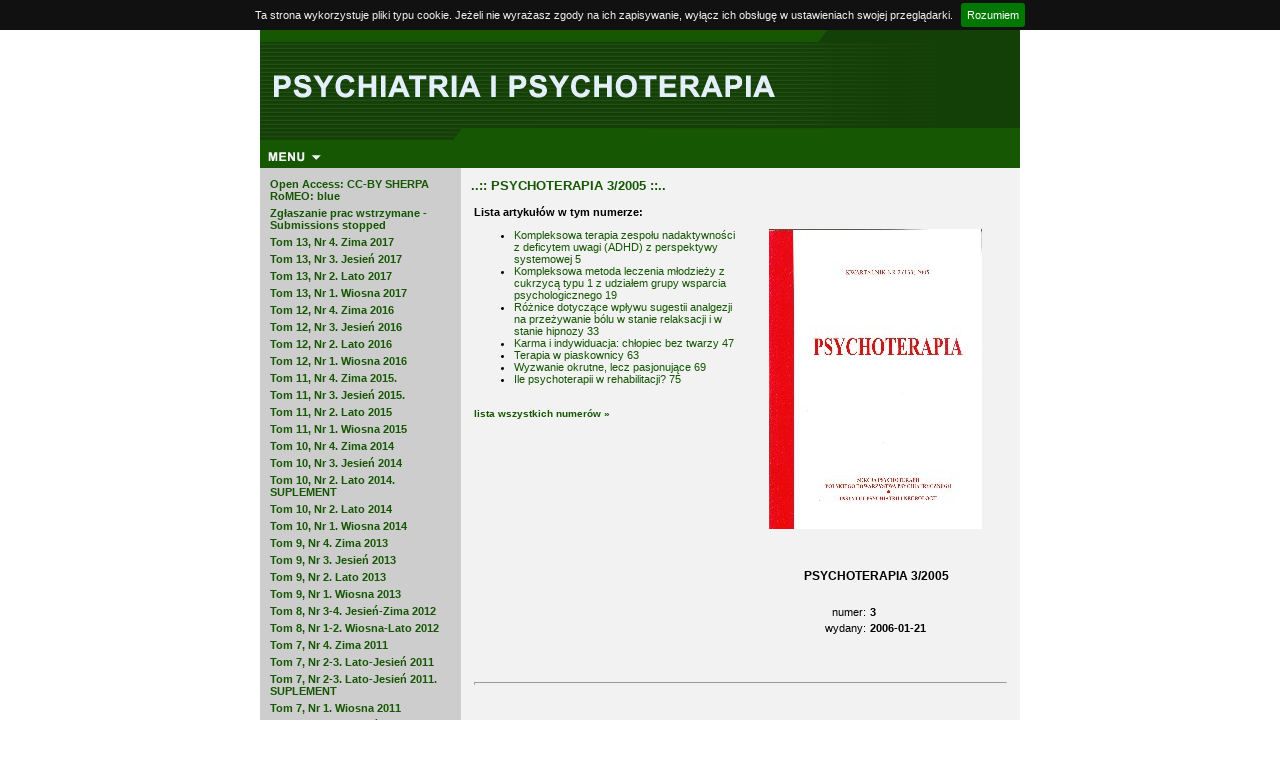

--- FILE ---
content_type: text/html; charset=iso-8859-2
request_url: http://psychiatriapsychoterapia.pl/?a=articles_start&id=344
body_size: 2503
content:
<!doctype html public "-//W3C//DTD HTML 4.01 Transitional//EN">
<html>
<head>
<title>Psychiatria</title>
<meta http-equiv="Content-Type" content="text/html; charset=iso-8859-2">

<link href="_css/style.css" rel="stylesheet" type="text/css">

<link href="_css/jquery.cookiebar.css" rel="stylesheet" type="text/css" />
<script type="text/javascript" src="_js/jquery-1.4.2.js"></script>
<script type="text/javascript" src="_js/jquery.cookiebar.js"></script>
<script type="text/javascript">
	$(document).ready(function(){
		$.cookieBar({
			message: 'Ta strona wykorzystuje pliki typu cookie. Jeżeli nie wyrażasz zgody na ich zapisywanie, wyłącz ich obsługę w ustawieniach swojej przeglądarki.',
			acceptText: 'Rozumiem'
		});
	});
</script>
</head>

<body leftmargin="0" topmargin="0" marginwidth="0" marginheight="0">
<table width="100%" border="0" cellspacing="0" cellpadding="0">
  <tr>
    <td width="40%">&nbsp;</td>
    <td width="20%"><table width="760" border="0" cellspacing="0" cellpadding="0">
        <tr> 
          <td colspan="2"><img src="_img/nagl.gif" width="760" height="138"></td>
        </tr>
        <tr> 
          <td width="175" align="left" valign="top" background="_img/tlo_bok.gif" class="text" style="padding:10px;">
		  
		
			<table border="0" cellpadding="0" cellspacing="0" width="100%"><tr>
	<td class="menu"><a href="?a=pages&id=52" class="menu">Open Access: CC-BY SHERPA RoMEO: blue</a></td>
</tr>
<tr><td height="5"></td></tr><tr>
	<td class="menu"><a href="?a=pages&id=51" class="menu">Zgłaszanie prac wstrzymane - Submissions stopped</a></td>
</tr>
<tr><td height="5"></td></tr><tr>
	<td class="menu"><a href="?a=pages&id=75" class="menu">Tom 13, Nr 4. Zima 2017</a></td>
</tr>
<tr><td height="5"></td></tr><tr>
	<td class="menu"><a href="?a=pages&id=74" class="menu">Tom 13, Nr 3. Jesień 2017</a></td>
</tr>
<tr><td height="5"></td></tr><tr>
	<td class="menu"><a href="?a=pages&id=73" class="menu">Tom 13, Nr 2. Lato 2017</a></td>
</tr>
<tr><td height="5"></td></tr><tr>
	<td class="menu"><a href="?a=pages&id=72" class="menu">Tom 13, Nr 1. Wiosna 2017</a></td>
</tr>
<tr><td height="5"></td></tr><tr>
	<td class="menu"><a href="?a=pages&id=71" class="menu">Tom 12, Nr 4. Zima 2016</a></td>
</tr>
<tr><td height="5"></td></tr><tr>
	<td class="menu"><a href="?a=pages&id=70" class="menu">Tom 12, Nr 3. Jesień 2016</a></td>
</tr>
<tr><td height="5"></td></tr><tr>
	<td class="menu"><a href="?a=pages&id=69" class="menu">Tom 12, Nr 2. Lato 2016</a></td>
</tr>
<tr><td height="5"></td></tr><tr>
	<td class="menu"><a href="?a=pages&id=68" class="menu">Tom 12, Nr 1. Wiosna 2016</a></td>
</tr>
<tr><td height="5"></td></tr><tr>
	<td class="menu"><a href="?a=pages&id=67" class="menu">Tom 11, Nr 4. Zima 2015.</a></td>
</tr>
<tr><td height="5"></td></tr><tr>
	<td class="menu"><a href="?a=pages&id=66" class="menu">Tom 11, Nr 3. Jesień 2015.</a></td>
</tr>
<tr><td height="5"></td></tr><tr>
	<td class="menu"><a href="?a=pages&id=65" class="menu">Tom 11, Nr 2. Lato 2015</a></td>
</tr>
<tr><td height="5"></td></tr><tr>
	<td class="menu"><a href="?a=pages&id=64" class="menu">Tom 11, Nr 1. Wiosna 2015</a></td>
</tr>
<tr><td height="5"></td></tr><tr>
	<td class="menu"><a href="?a=pages&id=60" class="menu">Tom 10, Nr 4. Zima 2014</a></td>
</tr>
<tr><td height="5"></td></tr><tr>
	<td class="menu"><a href="?a=pages&id=61" class="menu">Tom 10, Nr 3. Jesień 2014</a></td>
</tr>
<tr><td height="5"></td></tr><tr>
	<td class="menu"><a href="?a=pages&id=58" class="menu">Tom 10, Nr 2. Lato 2014. SUPLEMENT</a></td>
</tr>
<tr><td height="5"></td></tr><tr>
	<td class="menu"><a href="?a=pages&id=59" class="menu">Tom 10, Nr 2. Lato 2014</a></td>
</tr>
<tr><td height="5"></td></tr><tr>
	<td class="menu"><a href="?a=pages&id=57" class="menu">Tom 10, Nr 1. Wiosna 2014</a></td>
</tr>
<tr><td height="5"></td></tr><tr>
	<td class="menu"><a href="?a=pages&id=56" class="menu">Tom 9, Nr 4. Zima 2013</a></td>
</tr>
<tr><td height="5"></td></tr><tr>
	<td class="menu"><a href="?a=pages&id=55" class="menu">Tom 9, Nr 3. Jesień 2013</a></td>
</tr>
<tr><td height="5"></td></tr><tr>
	<td class="menu"><a href="?a=pages&id=54" class="menu">Tom 9, Nr 2. Lato 2013</a></td>
</tr>
<tr><td height="5"></td></tr><tr>
	<td class="menu"><a href="?a=pages&id=53" class="menu">Tom 9, Nr 1. Wiosna 2013</a></td>
</tr>
<tr><td height="5"></td></tr><tr>
	<td class="menu"><a href="?a=pages&id=50" class="menu">Tom 8, Nr 3-4. Jesień-Zima 2012</a></td>
</tr>
<tr><td height="5"></td></tr><tr>
	<td class="menu"><a href="?a=pages&id=49" class="menu">Tom 8, Nr 1-2. Wiosna-Lato 2012</a></td>
</tr>
<tr><td height="5"></td></tr><tr>
	<td class="menu"><a href="?a=pages&id=47" class="menu">Tom 7, Nr 4. Zima 2011</a></td>
</tr>
<tr><td height="5"></td></tr><tr>
	<td class="menu"><a href="?a=pages&id=46" class="menu">Tom 7, Nr 2-3. Lato-Jesień 2011</a></td>
</tr>
<tr><td height="5"></td></tr><tr>
	<td class="menu"><a href="?a=pages&id=45" class="menu">Tom 7, Nr 2-3. Lato-Jesień 2011. SUPLEMENT</a></td>
</tr>
<tr><td height="5"></td></tr><tr>
	<td class="menu"><a href="?a=pages&id=44" class="menu">Tom 7, Nr 1. Wiosna 2011</a></td>
</tr>
<tr><td height="5"></td></tr><tr>
	<td class="menu"><a href="?a=pages&id=43" class="menu">Tom 6, Nr 3-4. Jesień-Zima 2010</a></td>
</tr>
<tr><td height="5"></td></tr><tr>
	<td class="menu"><a href="?a=pages&id=42" class="menu">Tom 6, Nr 2. Lato 2010</a></td>
</tr>
<tr><td height="5"></td></tr><tr>
	<td class="menu"><a href="?a=pages&id=41" class="menu">Tom 6, Nr 1. Wiosna 2010</a></td>
</tr>
<tr><td height="5"></td></tr><tr>
	<td class="menu"><a href="?a=pages&id=40" class="menu"> Tom 5, Nr 3-4. Jesień-Zima 2009</a></td>
</tr>
<tr><td height="5"></td></tr><tr>
	<td class="menu"><a href="?a=pages&id=39" class="menu">Tom 5, Nr 1-2. Wiosna-Lato 2009</a></td>
</tr>
<tr><td height="5"></td></tr><tr>
	<td class="menu"><a href="?a=pages&id=38" class="menu">Tom 4, Nr 4. Zima 2008</a></td>
</tr>
<tr><td height="5"></td></tr><tr>
	<td class="menu"><a href="?a=pages&id=37" class="menu">Tom 4, Nr 2-3. Lato-Jesień 2008</a></td>
</tr>
<tr><td height="5"></td></tr><tr>
	<td class="menu"><a href="?a=pages&id=36" class="menu">Tom 4, Nr 1. Wiosna 2008</a></td>
</tr>
<tr><td height="5"></td></tr><tr>
	<td class="menu"><a href="?a=pages&id=35" class="menu">Tom 3, Nr 4. Zima 2007</a></td>
</tr>
<tr><td height="5"></td></tr><tr>
	<td class="menu"><a href="?a=pages&id=34" class="menu">Tom 3, Nr 3. Jesień 2007</a></td>
</tr>
<tr><td height="5"></td></tr><tr>
	<td class="menu"><a href="?a=pages&id=33" class="menu">Tom 3, Nr 2. Lato 2007</a></td>
</tr>
<tr><td height="5"></td></tr><tr>
	<td class="menu"><a href="?a=pages&id=32" class="menu">Tom 3, Nr 1. Wiosna 2007</a></td>
</tr>
<tr><td height="5"></td></tr><tr>
	<td class="menu"><a href="?a=pages&id=31" class="menu">Tom 2, Nr 4. Zima 2006</a></td>
</tr>
<tr><td height="5"></td></tr><tr>
	<td class="menu"><a href="?a=pages&id=29" class="menu">Tom 2, Nr 3. Jesień 2006</a></td>
</tr>
<tr><td height="5"></td></tr><tr>
	<td class="menu"><a href="?a=pages&id=30" class="menu">Tom 2, Nr 3. Jesień 2006, Supl.</a></td>
</tr>
<tr><td height="5"></td></tr><tr>
	<td class="menu"><a href="?a=pages&id=25" class="menu">Tom 2, Nr 2. Lato 2006</a></td>
</tr>
<tr><td height="5"></td></tr><tr>
	<td class="menu"><a href="?a=pages&id=24" class="menu">Tom 2, Nr 1. Wiosna 2006</a></td>
</tr>
<tr><td height="5"></td></tr><tr>
	<td class="menu"><a href="?a=pages&id=20" class="menu">Tom 1, Nr 2. Zima 2005</a></td>
</tr>
<tr><td height="5"></td></tr><tr>
	<td class="menu"><a href="?a=pages&id=3" class="menu">Tom 1, Nr 1. Jesień 2005.</a></td>
</tr>
<tr><td height="5"></td></tr><tr>
	<td class="menu"><a href="?a=pages&id=14" class="menu">REGULAMIN OGŁASZANIA PRAC</a></td>
</tr>
<tr><td height="5"></td></tr><tr>
	<td class="menu"><a href="?a=pages&id=7" class="menu">Redakcja Czasopisma</a></td>
</tr>
<tr><td height="5"></td></tr><tr>
	<td class="menu"><a href="?a=pages&id=48" class="menu">LISTA RECENZENTÓW CZASOPISMA</a></td>
</tr>
<tr><td height="5"></td></tr></table>
			
			<P><table width="171" border="0" cellpadding="0" cellspacing="0">
			<tr>
				<td colspan="3" background="_img/box_01.gif" width="171" height="43" class="box_nag" align="right" valign="top" style="padding:10 5 10 0;">Aktualności i opinie</td>
			</tr>
			<tr>
				<td background="_img/box_02.gif"><img src="_img/box_02.gif" width=8 height=20 alt=""></td>
				<td width="154" style="padding:5px; background-color:#f2f2f2;" align="left" valign="top" class="text">
				
				
				
				</td>
				<td background="_img/box_04.gif"><img src="_img/box_04.gif" width=9 height=20 alt=""></td>
			</tr>
			<tr>
				<td colspan=3><img src="_img/box_05.gif" width=171 height=10 alt=""></td>
			</tr>
		</table></P>
<P><table width="171" border="0" cellpadding="0" cellspacing="0">
			<tr>
				<td colspan="3" background="_img/box_01.gif" width="171" height="43" class="box_nag" align="right" valign="top" style="padding:10 5 10 0;">Wyszukiwarka</td>
			</tr>
			<tr>
				<td background="_img/box_02.gif"><img src="_img/box_02.gif" width=8 height=20 alt=""></td>
				<td width="154" style="padding:5px; background-color:#f2f2f2;" align="left" valign="top" class="text">
				
				<table align="center">
<form name="searchForm" action="index.php" method="post">
	<tr>
		<td><input type="text" name="qs" class="formText" ></td>
	</tr>
	<tr><td class="text" height="2"></td></tr>
	<tr>
		<td><input type="Submit" class="formSubmit" value="szukaj"></td>
	</tr>
<input type="Hidden" name="a" value="search">
</form>
</table>
				
				</td>
				<td background="_img/box_04.gif"><img src="_img/box_04.gif" width=9 height=20 alt=""></td>
			</tr>
			<tr>
				<td colspan=3><img src="_img/box_05.gif" width=171 height=10 alt=""></td>
			</tr>
		</table></P>
<br>
<br>
<br>
<br>
<br>
<br>
			
            <br>
          </td>
          <td width="585" background="_img/tlo_main.gif" align="left" valign="top" class="content" style="padding:10px;"><div class="head">..:: PSYCHOTERAPIA 3/2005 ::..</div>
<table width="100%" border="0">
	<tr>
		<td class="text" valign="top" align="top"><b>Lista artykułów w tym numerze:</b>
		<ul>
		<li><a href="?a=articles_show&id=345">Kompleksowa terapia zespołu nadaktywności z deficytem uwagi (ADHD) z perspektywy systemowej  5</a><li><a href="?a=articles_show&id=346">Kompleksowa metoda leczenia młodzieży z cukrzycą typu 1 z udziałem grupy wsparcia psychologicznego  19</a><li><a href="?a=articles_show&id=347">Różnice dotyczące wpływu sugestii analgezji na przeżywanie bólu w stanie relaksacji i w stanie hipnozy  33</a><li><a href="?a=articles_show&id=348">Karma i indywiduacja: chłopiec bez twarzy  47</a><li><a href="?a=articles_show&id=349">Terapia w piaskownicy  63</a><li><a href="?a=articles_show&id=350">Wyzwanie okrutne, lecz pasjonujące  69</a><li><a href="?a=articles_show&id=351">Ile psychoterapii w rehabilitacji?  75</a>
		</ul>
		<br>
		<a href="?a=articles_all" class="navLink">lista wszystkich numerów &raquo;</a>

		</td>	
		<td class="text" align="right" valign="top">
		

		<table class="articleOutline">
			<tr>
				<td align="center"><img src="uploaded_articles/1137923660_95931000.jpg" class="borderImg" vspace="20" hspace="20"></td>
			</tr>
			<tr><td class="text">&nbsp;</td></tr>
			<tr>
				<td class="text" align="center" colspan="2"><span class="nag">PSYCHOTERAPIA 3/2005</span></td>
			</tr>
			<tr><td class="text">&nbsp;</td></tr>
			<tr>
				<td class="text" valign="middle" align="center">
				
				<table border="0">
					<tr>
						<td class="text" align="right">numer: </td>
						<td class="text" align="left"><b>3</b></td>
					</tr>
					<tr>
						<td class="text" align="right">wydany: </td>
						<td class="text" align="left"><b>2006-01-21</b></td>
					</tr>			
				</table>
				</td>
			</tr>
			<tr><td class="text">&nbsp;</td></tr>
		</table>
						
		</td>
	</tr>
	<tr><td class="text" colspan="2">&nbsp;</td></tr>
	<tr><td class="text" colspan="2"><hr></td></tr>
	<tr><td class="text" colspan="2">&nbsp;</td></tr>
	<tr>
		<td colspan="2" align="left" class="content"></td>
	</tr>
</table></td>
        </tr>
        <tr> 
          <td colspan="2"><img src="_img/stopka.gif" width="760" height="29"></td>
        </tr>
      </table></td>
    <td width="40%">&nbsp;</td>
  </tr>
</table>
</body>
</html>

--- FILE ---
content_type: text/css
request_url: http://psychiatriapsychoterapia.pl/_css/style.css
body_size: 434
content:
.text,.text_td
	{font-family:verdana,tahoma,arial; font-size:11px; color:#000000;}

.content,body
	{font-family:verdana,tahoma,arial; font-size:11px; color:#000000; text-align:justify;}
	
.selected
	{background-color:#cccccc;}

p
	{margin:0px;}
	
a
	{font-family:verdana,tahoma,arial; font-size:11px; color:#155703; font-weight:100; text-decoration:none;}
a:hover
	{color:#17430a;}

.navLink
	{font-size:10px;color:#155703; font-weight:700;}
.navLink:hover
	{color:#17430a;}

.head
	{color:#155703; font-weight:700; font-size:13px; padding-bottom:10px;}

.box_nag
	{color:#ffffff; font-weight:700; font-size:12px;}

.menu
	{font-family: arial,tahoma; font-size:11px; color:#165703; font-weight:800;}
.menu:hover
	{color:#000000;}
.menuA
	{color:#000000;}

.nag
	{font-family:verdana,tahoma,arial; font-size:12px; color:#000000; font-weight:700;}

.sm_nag
	{font-family:verdana,tahoma,arial; font-size:12px; color:#666666; font-weight:700;}

.news_data
	{font-size:10px; color:#000000; font-weight:700;}

hr
	{height:1px; color:#dde3eb;}
	
.bkgImg_table
	{background-color:#f3f3f3; font-family:verdana,tahoma,arial; font-size:10px; color:#666666;}
.borderImg
	{border:1 solid #18440b;}
	
.formText,.formTextarea,.formSubmit
	{border:1 solid #666666; font-size:10px; background-color:#f2f2f2;}